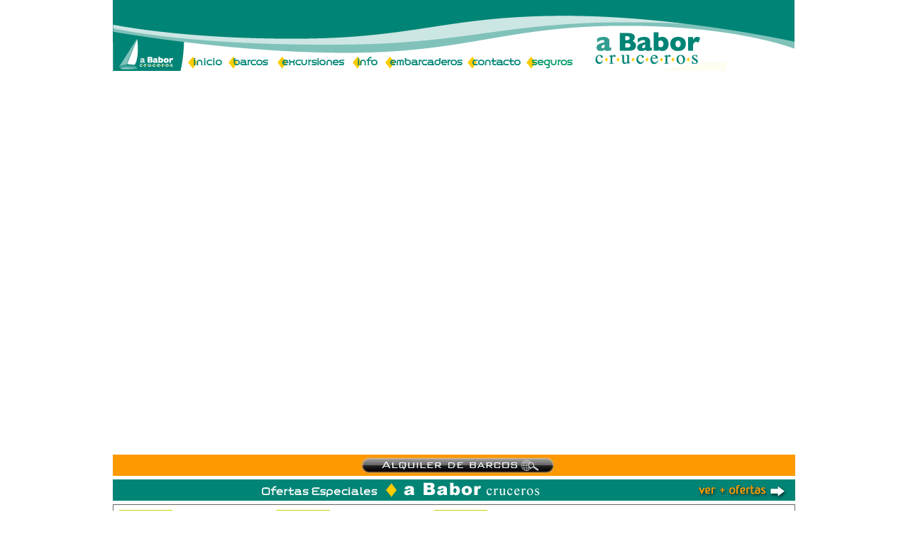

--- FILE ---
content_type: text/html
request_url: https://www.ababorcruceros.com/
body_size: 2778
content:
<html>
<head>
<title>:: Cruceros fluviales :: Viajes por rios :: ababorcruceros.com ::</title>
<meta http-equiv="Content-Type" content="text/html; charset=iso-8859-1">
<META content="Agencia de viajes especialista en cruceros fluviales, ofertas y descuentos y viajes a medida - Travelling Turismo" name=TITLE>
<META content="Disfrute de su viaje a medida. Diseñe sus vacaciones y consiga grandes descuentos por reserva anticipada. Especialistas en cruceros fluviales por los principales rios de Europa y el mundo." name=DESCRIPTION>
<META content=" travelling, viajes, ababor, cruceros, ababorcruceros, sena, duero, volga, nilo, po, rhin, danubio, guadalquivir, guadiana, travel, turismo, a medida, fluvial, cruceros, crucero, hotel, hoteles, estancia, estancias, rios, rio, viajar, traveller, avion, vuelo, barato, ofertas, oferta, oferton, descuentos, venta anticipada, reserva anticipada, reserva, reservas, reservar, booking, on line, board , ship, bateau, fleuve, river, croisière, maritime, marítimo, maritimo, mar, costa, verano, vacaciones, sol, playa, semana santa, puente mayo, puente del pilar, constitución, puentes, libres, dias, dia, book, fiesta, conocer, turismo, turista, turístico, alquiler, apartamento, apartamentos, mundo, españa, fin de semana, mejores, 2x1, 2 x 1, superofertas, agencia, agencia de viajes, atención, personalizada, ocio, relax, agosto, enero, julio, junio, septiembre, web, touroperador, operador turistico, ria, barca, afluente, alemania, francia, europa, paises bajos, servia, checoslovaquia, duero, sena, rhin, guadiana, guadalquivir, oder, havel, po, danubio, rodano, mosela, moselle, neckar, praga, oporto, viena, budapest, sevilla, cadiz, passau, belgrado, estrasburgo, paris, lyon, lion, salamanca, roterdam, berlin, holanda, bruselas, austria, colonia, versalles, doñana, londres, ibiza, mallorca, menorca , tenerife, canarias, gran canaria, baleares, caribe" name=KEYWORDS>
<META content=ALL name=ROBOTS>
<META content="15 days" name=revisit-after>
<META content=global name=classification>
<META content=General name=rating>
<META content=info@ababorcruceros.com name=reply-to>
<META content=global name=distribution>
<META http-equiv=Content-Type content="text/html; charset=iso-8859-1">
<META http-equiv=Pragma content=no-cache>
<META http-equiv=Cache-Control content=no-cache>
<META content=es name=lang>
<link href="css/ababor.css" rel="stylesheet" type="text/css">
<script type="text/JavaScript">
<!--
function MM_preloadImages() { //v3.0
  var d=document; if(d.images){ if(!d.MM_p) d.MM_p=new Array();
    var i,j=d.MM_p.length,a=MM_preloadImages.arguments; for(i=0; i<a.length; i++)
    if (a[i].indexOf("#")!=0){ d.MM_p[j]=new Image; d.MM_p[j++].src=a[i];}}
}

function MM_swapImgRestore() { //v3.0
  var i,x,a=document.MM_sr; for(i=0;a&&i<a.length&&(x=a[i])&&x.oSrc;i++) x.src=x.oSrc;
}

function MM_findObj(n, d) { //v4.01
  var p,i,x;  if(!d) d=document; if((p=n.indexOf("?"))>0&&parent.frames.length) {
    d=parent.frames[n.substring(p+1)].document; n=n.substring(0,p);}
  if(!(x=d[n])&&d.all) x=d.all[n]; for (i=0;!x&&i<d.forms.length;i++) x=d.forms[i][n];
  for(i=0;!x&&d.layers&&i<d.layers.length;i++) x=MM_findObj(n,d.layers[i].document);
  if(!x && d.getElementById) x=d.getElementById(n); return x;
}

function MM_swapImage() { //v3.0
  var i,j=0,x,a=MM_swapImage.arguments; document.MM_sr=new Array; for(i=0;i<(a.length-2);i+=3)
   if ((x=MM_findObj(a[i]))!=null){document.MM_sr[j++]=x; if(!x.oSrc) x.oSrc=x.src; x.src=a[i+2];}
}
//-->
</script>
<script src="Scripts/AC_RunActiveContent.js" type="text/javascript"></script>
</head>
<body bgcolor="#FFFFFF" leftmargin="0" topmargin="0" marginwidth="0" marginheight="0" onLoad="MM_preloadImages('imagenes/vermasover.gif')">
<!-- ImageReady Slices (sectores ababor.psd) -->
<table width="962" height="590" border="0" align="center" cellpadding="0" cellspacing="0" id="Tabla_01">
  <!--DWLayoutTable-->
	<tr>
		<td height="103" colspan="2" valign="top"><table width="100%" border="0" cellpadding="0" cellspacing="0">
		  <!--DWLayoutTable-->
		  <tr>
		    <td width="104" rowspan="3" align="right" valign="top">
			  <a href="http://www.ababorcruceros.com">
		<img src="imagenes/logopeq.gif" width="103" height="100" border="0" alt=""></a></td>
		<td width="569" height="76" valign="top">
		  <img src="imagenes/sup.gif" width="569" height="76" alt=""></td>
		<td width="193" rowspan="3" valign="top">
		  <img src="imagenes/logo_grande.gif" width="193" height="100" alt=""></td>
		<td width="96" rowspan="2" valign="top"><img src="imagenes/esqsupd.gif" width="96" height="84"></td>
        <td width="1"></td>
		  </tr>
		  <tr>
		    <td rowspan="2" valign="top"><a href="index.html"><img src="imagenes/titportada.gif" width="54" height="24" border="0"></a><a href="barcos.html"><img src="imagenes/titbarcos.gif" width="69" height="24" border="0"></a><a href="folletos/excursiones.pdf" target="_blank"><img src="imagenes/titexcursiones.gif" width="106" height="24" border="0"></a><a href="#"></a><a href="#"></a><a href="folletos/info.pdf" target="_blank"><img src="imagenes/titinfo.gif" width="46" height="24" hspace="0" border="0"></a><img src="imagenes/titembarcaderos.gif" width="120" height="24" border="0"><a href="contacto.html"><a href="contacto.html"><img src="imagenes/titcontactosup.gif" width="79" height="24" border="0"></a><a href="folletos/seguros.pdf" target="_blank"><img src="imagenes/titseguros.gif" width="70" height="24" hspace="3" border="0"></a></td>
            <td height="8"></td>
		  </tr>
		  <tr>
		    <td height="19" valign="top"><!--DWLayoutEmptyCell-->&nbsp;</td>
            <td></td>
		  </tr>
	    </table></td>
	</tr>
	
	<tr>
		<td height="533" colspan="2" valign="top"><script type="text/javascript">
AC_FL_RunContent( 'codebase','http://download.macromedia.com/pub/shockwave/cabs/flash/swflash.cab#version=7,0,19,0','width','962','height','533','src','flash/mapanuevo','quality','high','pluginspage','http://www.macromedia.com/go/getflashplayer','movie','flash/mapanuevo' ); //end AC code
</script><noscript><object classid="clsid:D27CDB6E-AE6D-11cf-96B8-444553540000" codebase="http://download.macromedia.com/pub/shockwave/cabs/flash/swflash.cab#version=7,0,19,0" width="962" height="533">
          <param name="movie" value="flash/mapanuevo.swf">
          <param name="quality" value="high">
          <embed src="flash/mapanuevo.swf" width="962" height="533" quality="high" pluginspage="http://www.macromedia.com/go/getflashplayer" type="application/x-shockwave-flash"></embed>
	    </object></noscript></td>
	</tr>
	
	
	<tr>
	  <td width="812" height="5"></td>
      <td width="150"></td>
  </tr>
  <tr>
	  <td height="30" colspan="2" align="center" valign="middle" bgcolor="#FF9900"><a HREF="#" onClick="window.open('http://www.turismo-fluvial-nicols.es/accueil.asp?idop=65>', '_blank', 'toolbar=1, location=0, directories=0, status=1, scrollbars=1, resizable=1, copyhistory=0, menuBar=1') ; return (false) "><img src="imagenes/alq-barcos.jpg" width="300" height="24" border="0"></a></td>
    </tr>
    <tr>
	  <td height="5"></td>
	  <td></td>
</tr>
	<tr>
	  <td height="30" align="center" valign="middle" bgcolor="#008475"><img src="imagenes/cab_ofertas.gif" width="411" height="30"></td>
  <td align="right" valign="middle"><a href="mas_ofertas.php" onMouseOver="MM_swapImage('bargains','','imagenes/vermasover.gif',1)"><img src="imagenes/vermas.gif" name="bargains" width="150" height="30" border="0" id="bargains" onMouseOut="MM_swapImgRestore()"></a></td>
  </tr>
	<tr>
	  <td height="5"></td>
	  <td></td>
  </tr>
	

	
	
	
	
	<tr>
	  <td height="110" colspan="2" align="center" valign="middle" class="celdaiframe"><iframe src="content_ofertas.php" name="ofertas" width="950" marginwidth="0" height="100" marginheight="0" scrolling="no" frameborder="0"><!--DWLayoutEmptyCell-->
      </iframe></td>
  </tr>
	<tr>
	  <td height="44">&nbsp;</td>
      <td>&nbsp;</td>
  </tr>
	
	
	
	
	


	
	
	
    <tr>
		<td height="1">
			<img src="imagenes/espacio.gif" width="812" height="1" alt=""></td>
	    <td></td>
    </tr>
</table>
<!-- End ImageReady Slices -->
</body>
</html>

--- FILE ---
content_type: text/html; charset=UTF-8
request_url: https://www.ababorcruceros.com/content_ofertas.php
body_size: 722
content:
<!DOCTYPE html PUBLIC "-//W3C//DTD XHTML 1.0 Transitional//EN" "http://www.w3.org/TR/xhtml1/DTD/xhtml1-transitional.dtd">
<html xmlns="http://www.w3.org/1999/xhtml">
<head>
<meta http-equiv="Content-Type" content="text/html; charset=iso-8859-1" />
<title>Documento sin t&iacute;tulo</title><link href="css/content_ofertas.css" rel="stylesheet" type="text/css" />
</head>

<body>
<table width="850" border="0" cellpadding="0" cellspacing="0">
  <!--DWLayoutTable-->
  <tr>
    <td width="850" height="104" valign="top"><table border="0" cellpadding="0" cellspacing="0">
      <!--DWLayoutTable-->
      <tr>
        <td width="220" height="100" valign="top"><table >
          <tr>
                        <td valign="top"><table width="218" border="0" cellpadding="0" cellspacing="0">
              <!--DWLayoutTable-->
              <tr>
                <td width="80" height="80" valign="top"><img src="imgupload/of_a_o-nuevo.gif" width="75" height="75" hspace="0" vspace="0" border="0" /></td>
                      <td width="140" valign="top"><p><a href="pdfupload/ABB_PAI.pdf" target="_blank">PAI</a><br />
                      <img src="imagenes/pixel.gif" width="1" height="20" /><span class="texto_oferta">AÑO NUEVO DUERO ~ plazas limitadas</span></p></td>
                    </tr>
              <tr>
                <td height="20" colspan="2" valign="middle" class="precio_oferta">desde 579 €</td>
                    </tr>
                </table></td>
                        <td valign="top"><table width="218" border="0" cellpadding="0" cellspacing="0">
              <!--DWLayoutTable-->
              <tr>
                <td width="80" height="80" valign="top"><img src="imgupload/of_mercados-navidad.gif" width="75" height="75" hspace="0" vspace="0" border="0" /></td>
                      <td width="140" valign="top"><p><a href="pdfupload/ABB_MNCES.pdf" target="_blank">MNC_ES</a><br />
                      <img src="imagenes/pixel.gif" width="1" height="20" /><span class="texto_oferta">MERCADO NAVIDAD ALSACIA Y SELVA NEGRA</span></p></td>
                    </tr>
              <tr>
                <td height="20" colspan="2" valign="middle" class="precio_oferta">desde 560 €</td>
                    </tr>
                </table></td>
                        <td valign="top"><table width="218" border="0" cellpadding="0" cellspacing="0">
              <!--DWLayoutTable-->
              <tr>
                <td width="80" height="80" valign="top"><img src="imgupload/Of_precio-especial.gif" width="75" height="75" hspace="0" vspace="0" border="0" /></td>
                      <td width="140" valign="top"><p><a href="pdfupload/ABB_DUERO_OF.pdf" target="_blank">POP/PPH/POB</a><br />
                      <img src="imagenes/pixel.gif" width="1" height="20" /><span class="texto_oferta">CRUCEROS POR EL DUERO ~ 15% dto</span></p></td>
                    </tr>
              <tr>
                <td height="20" colspan="2" valign="middle" class="precio_oferta">desde 625 €</td>
                    </tr>
                </table></td>
            <td>&nbsp;</td></tr>        </table></td>
          <td width="630"></td>
        </tr>
      <tr>
        <td height="4"></td>
          <td></td>
        </tr>
      
      
      
        </table></td>
  </tr>
  <tr>
    <td height="4"></td>
  </tr>
</table>
</body>
</html>


--- FILE ---
content_type: text/css
request_url: https://www.ababorcruceros.com/css/ababor.css
body_size: 702
content:
.inf_imagen {
	background-image: url(../imagenes/inf.gif);
	background-repeat: no-repeat;
	background-position: left top;
}
.users {
	font-family: Arial, Helvetica, sans-serif;
	font-size: 10px;
	color: #000000;
	vertical-align: middle;
}
.danubiodcha {
	background-image: url(../imagenes/mapas/danubiodrcha.jpg);
	background-repeat: no-repeat;
	background-position: left top;
}

.tit_itinerario {
	font-family: Arial, Helvetica, sans-serif;
	font-size: 16px;
	font-weight: bold;
	font-variant: small-caps;
	color: #008475;
}
.itindanubiotrans {
	background-image: url(../imagenes/mapas/danubiotrans.jpg);
	background-repeat: no-repeat;
	background-position: left top;
}

.subtit_itinerario {
	font-family: Arial, Helvetica, sans-serif;
	font-size: 14px;
	font-weight: bold;
	color: #333333;
}
a:link {
	font-family: Arial, Helvetica, sans-serif;
	font-size: 10px;
	color: #333333;
	letter-spacing: 0px;
}
a:visited {
	font-family: Arial, Helvetica, sans-serif;
	font-size: 10px;
	color: #008475;
	letter-spacing: 0px;
}


.tit_campo {
	font-family: Arial, Helvetica, sans-serif;
	font-size: 11px;
	font-weight: bold;
	color: #333333;
	line-height: 20px;
}
.cab_sup_dcha {
	background-image: url(../imagenes/esqsupd.gif);
	background-repeat: no-repeat;
	background-position: left top;
}

a:hover {
	font-family: Arial, Helvetica, sans-serif;
	font-size: 10px;
	color: #000000;
	background-color: #CCE6E3;
	letter-spacing: 0px;
	text-decoration: none;
}
.botones_printsend {
	border: 1px solid #339900;
}


.desc_itinerario {
	font-family: Arial, Helvetica, sans-serif;
	font-size: 11px;
	color: #666666;
	text-align: justify;
}
.desc_itinerario_just_completa {

	font-family: Arial, Helvetica, sans-serif;
	font-size: 11px;
	color: #666666;
}
.tablaprecios {
	font-family: Arial, Helvetica, sans-serif;
	font-size: 11px;
	color: #666666;
	border: 1px solid #FFFFFF;
}
.celdaiframe {
	border: 1px solid #666666;
}
.celdaCONTACTO {
	border: 1px solid #666666;
	font-family: Arial, Helvetica, sans-serif;
	font-size: 11px;
	color: #333333;
	letter-spacing: 1px;
	text-align: center;
}
.contacto {
	font-family: Arial, Helvetica, sans-serif;
	font-size: 12px;
	color: #000000;
	line-height: 17px;
	letter-spacing: 1px;
}
.titcontacto {
	font-family: Arial, Helvetica, sans-serif;
	font-size: 14px;
	color: #FFFFFF;
	line-height: 17px;
	letter-spacing: 1px;
	font-weight: bold;
	margin-left: 5px;
}
.enc_formulario {
	font-family: Arial, Helvetica, sans-serif;
	font-size: 16px;
	font-weight: bold;
	color: #FFFFFF;
	line-height: 20px;
	background-color: #009933;
}
.registro {

	border: 1px solid #666666;
	font-family: Arial, Helvetica, sans-serif;
	color: #333333;
}
.datos-agencia {
	font-family: Arial, Helvetica, sans-serif;
	font-size: 11px;
	color: #666666;
	text-align: justify;
	line-height: 20px;
	letter-spacing: 1px;
}
.bordepresu {
	border: 1px solid #999999;
}

.subtit_itinerario {

	font-family: Arial, Helvetica, sans-serif;
	font-size: 14px;
	color: #008475;
}
.celdaprecio {

	font-family: Arial, Helvetica, sans-serif;
	font-size: 20px;
	font-weight: bold;
	color: #FFFFFF;
	line-height: 20px;
	background-color: #009933;
}
.presu_titulo {

	font-family: Arial, Helvetica, sans-serif;
	font-size: 24px;
	font-weight: bold;
	font-variant: small-caps;
	color: #008475;
}
.presu_subit {


	font-family: Arial, Helvetica, sans-serif;
	font-size: 20px;
	color: #008475;
}
.presu_texto {

	font-family: Arial, Helvetica, sans-serif;
	font-size: 16px;
	color: #666666;
	text-align: justify;
}
.presu_pie {

	font-family: Arial, Helvetica, sans-serif;
	font-size: 12px;
	color: #000000;
	vertical-align: middle;
}
.presu_fecha {

	font-family: Arial, Helvetica, sans-serif;
	font-size: 14px;
	color: #666666;
	border: 1px solid #FFFFFF;
}
.presu_enc {

	font-family: Arial, Helvetica, sans-serif;
	font-size: 16px;
	font-weight: bold;
	color: #333333;
	line-height: 20px;
}
.presu_encverde {

	font-family: Arial, Helvetica, sans-serif;
	font-size: 11px;
	font-weight: bold;
	color: #FFFFFF;
	line-height: 20px;
	background-color: #009933;
}
.fechasbordebajo {
	font-family: Arial, Helvetica, sans-serif;
	font-size: 9px;
	color: #666666;
	border-bottom-width: 1px;
	border-bottom-style: solid;
	border-bottom-color: #333333;
}
.tititinreserva {
	font-family: Arial, Helvetica, sans-serif;
	font-size: 9px;
	color: #000000;
	font-weight: bold;
	border-bottom-style: none;
	text-align: center;
	background-color: #CCE6E3;
	border-top-style: none;
	border-right-style: none;
	border-left-style: none;
}
.nombre-barco {
	font-family: Arial, Helvetica, sans-serif;
	font-size: 11px;
}
.celdasadmin {
	font-family: Arial, Helvetica, sans-serif;
	font-size: 10px;
	color: #000000;
	vertical-align: middle;
	background-color: #E6E6E6;
}
.tablapreciosnew {
	background-image: url(../imagenes/fondotablaprecios.gif);
	background-repeat:  repeat-x;
	background-position: left center;
}
.minitit_campo {
	font-family: Arial, Helvetica, sans-serif;
	font-size: 10px;
	font-weight: bold;
	color: #333333;
	line-height: 20px;
}


--- FILE ---
content_type: text/css
request_url: https://www.ababorcruceros.com/css/content_ofertas.css
body_size: 127
content:
a:link {
	font-family: Arial, Helvetica, sans-serif;
	font-size: 12px;
	color: #008475;
	font-weight: bold;
	font-variant: small-caps;
	text-decoration: underline;
}
.texto_oferta {
	font-family: Arial, Helvetica, sans-serif;
	font-size: 10px;
	color: #333333;
	letter-spacing: 0px;
	line-height: 12px;
}
.precio_oferta {
	font-family: Arial, Helvetica, sans-serif;
	font-size: 12px;
	font-weight: bold;
	color: #333333;
}
a:visited {
	font-family: Arial, Helvetica, sans-serif;
	font-size: 12px;
	color: #003300;
	font-weight: bold;
	font-variant: small-caps;
	text-decoration: underline;
}
a:hover {
	font-family: Arial, Helvetica, sans-serif;
	font-size: 12px;
	color: #666666;
	font-weight: bold;
	font-variant: small-caps;
	text-decoration: none;
}
